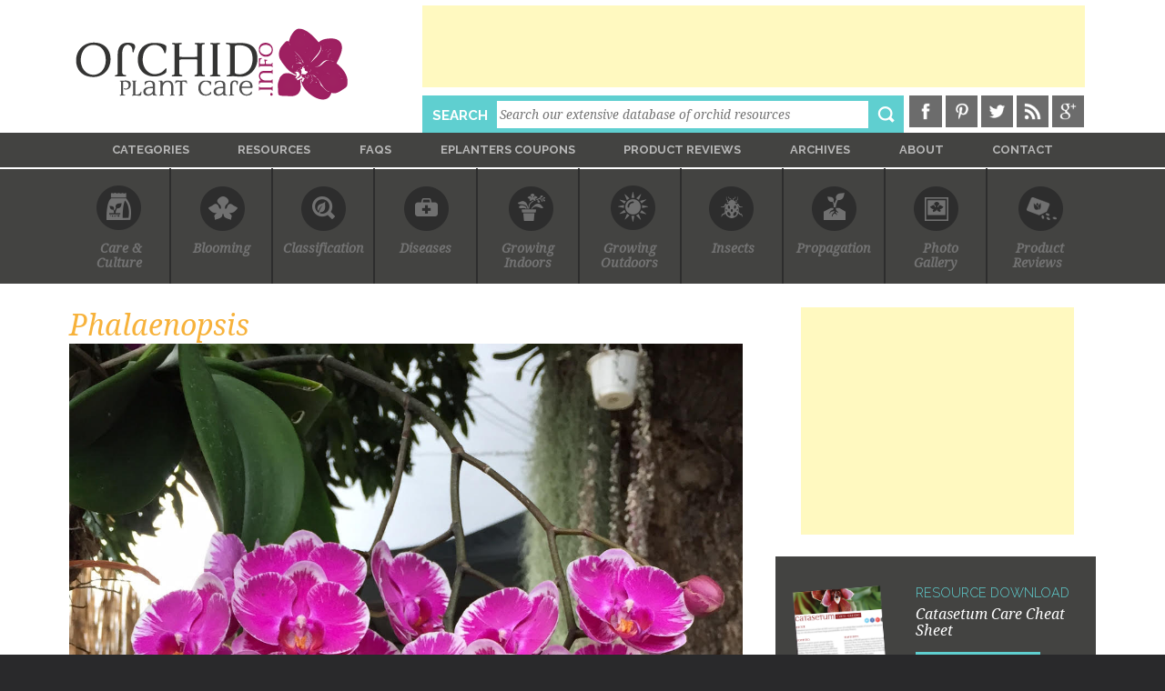

--- FILE ---
content_type: text/html; charset=UTF-8
request_url: https://www.orchidplantcare.info/contest/phalaenopsis-2/
body_size: 16893
content:
<!DOCTYPE html>
<html xmlns:fb="http://ogp.me/ns/fb#" lang="en-US">
<head>
<meta charset="UTF-8" xmlns:fb="http://ogp.me/ns/fb#"/>
<script type="792ce98961e3fd6c637ec85e-text/javascript">
/* <![CDATA[ */
var gform;gform||(document.addEventListener("gform_main_scripts_loaded",function(){gform.scriptsLoaded=!0}),document.addEventListener("gform/theme/scripts_loaded",function(){gform.themeScriptsLoaded=!0}),window.addEventListener("DOMContentLoaded",function(){gform.domLoaded=!0}),gform={domLoaded:!1,scriptsLoaded:!1,themeScriptsLoaded:!1,isFormEditor:()=>"function"==typeof InitializeEditor,callIfLoaded:function(o){return!(!gform.domLoaded||!gform.scriptsLoaded||!gform.themeScriptsLoaded&&!gform.isFormEditor()||(gform.isFormEditor()&&console.warn("The use of gform.initializeOnLoaded() is deprecated in the form editor context and will be removed in Gravity Forms 3.1."),o(),0))},initializeOnLoaded:function(o){gform.callIfLoaded(o)||(document.addEventListener("gform_main_scripts_loaded",()=>{gform.scriptsLoaded=!0,gform.callIfLoaded(o)}),document.addEventListener("gform/theme/scripts_loaded",()=>{gform.themeScriptsLoaded=!0,gform.callIfLoaded(o)}),window.addEventListener("DOMContentLoaded",()=>{gform.domLoaded=!0,gform.callIfLoaded(o)}))},hooks:{action:{},filter:{}},addAction:function(o,r,e,t){gform.addHook("action",o,r,e,t)},addFilter:function(o,r,e,t){gform.addHook("filter",o,r,e,t)},doAction:function(o){gform.doHook("action",o,arguments)},applyFilters:function(o){return gform.doHook("filter",o,arguments)},removeAction:function(o,r){gform.removeHook("action",o,r)},removeFilter:function(o,r,e){gform.removeHook("filter",o,r,e)},addHook:function(o,r,e,t,n){null==gform.hooks[o][r]&&(gform.hooks[o][r]=[]);var d=gform.hooks[o][r];null==n&&(n=r+"_"+d.length),gform.hooks[o][r].push({tag:n,callable:e,priority:t=null==t?10:t})},doHook:function(r,o,e){var t;if(e=Array.prototype.slice.call(e,1),null!=gform.hooks[r][o]&&((o=gform.hooks[r][o]).sort(function(o,r){return o.priority-r.priority}),o.forEach(function(o){"function"!=typeof(t=o.callable)&&(t=window[t]),"action"==r?t.apply(null,e):e[0]=t.apply(null,e)})),"filter"==r)return e[0]},removeHook:function(o,r,t,n){var e;null!=gform.hooks[o][r]&&(e=(e=gform.hooks[o][r]).filter(function(o,r,e){return!!(null!=n&&n!=o.tag||null!=t&&t!=o.priority)}),gform.hooks[o][r]=e)}});
/* ]]> */
</script>

<meta name="viewport" content="width=device-width" />
<title>Phalaenopsis Orchid with 32 Blooms! | Orchid Plant Care</title>
<link rel="profile" href="https://gmpg.org/xfn/11" />
<link rel="pingback" href="https://www.orchidplantcare.info/xmlrpc.php" />
<link rel="stylesheet" href="https://www.orchidplantcare.info/wp-content/themes/orchids/css/reset.css">
<link rel="stylesheet" href="https://www.orchidplantcare.info/wp-content/themes/orchids/css/1200_responsive.css" media="screen, projection">
<link rel="stylesheet" href="https://www.orchidplantcare.info/wp-content/themes/orchids/style.css?1666717325" type="text/css" media="screen, projection" />
<link href='https://fonts.googleapis.com/css?family=Droid+Serif:400italic' rel='stylesheet' type='text/css'>
<link href='https://fonts.googleapis.com/css?family=Raleway:300,700' rel='stylesheet' type='text/css'>
<link rel="shortcut icon" href="https://www.orchidplantcare.info/wp-content/themes/orchids/favicon.ico" />

<!--[if IE]>
<link rel="stylesheet" href="https://www.orchidplantcare.info/wp-content/themes/orchids/css/ie-only.css">
<![endif]-->

<meta name='robots' content='index, follow, max-image-preview:large, max-snippet:-1, max-video-preview:-1' />
	<style>img:is([sizes="auto" i], [sizes^="auto," i]) { contain-intrinsic-size: 3000px 1500px }</style>
	
	<!-- This site is optimized with the Yoast SEO plugin v26.5 - https://yoast.com/wordpress/plugins/seo/ -->
	<meta name="description" content="This week&#039;s Photo of the Week features a gorgeous Phalaenopsis with a staggering 32 blooms! Submit your orchid photos to be featured next week." />
	<link rel="canonical" href="https://www.orchidplantcare.info/contest/phalaenopsis-2/" />
	<meta property="og:locale" content="en_US" />
	<meta property="og:type" content="article" />
	<meta property="og:title" content="Phalaenopsis Orchid with 32 Blooms! | Orchid Plant Care" />
	<meta property="og:description" content="This week&#039;s Photo of the Week features a gorgeous Phalaenopsis with a staggering 32 blooms! Submit your orchid photos to be featured next week." />
	<meta property="og:url" content="https://www.orchidplantcare.info/contest/phalaenopsis-2/" />
	<meta property="og:site_name" content="Orchid Plant Care" />
	<meta property="article:publisher" content="https://www.facebook.com/OrchidPlantCare.info" />
	<meta property="og:image" content="https://www.orchidplantcare.info/wp-content/uploads/unnamed-12.jpg" />
	<meta property="og:image:width" content="1224" />
	<meta property="og:image:height" content="1632" />
	<meta property="og:image:type" content="image/jpeg" />
	<meta name="twitter:card" content="summary_large_image" />
	<meta name="twitter:site" content="@OrchidPlantCare" />
	<script type="application/ld+json" class="yoast-schema-graph">{"@context":"https://schema.org","@graph":[{"@type":"WebPage","@id":"https://www.orchidplantcare.info/contest/phalaenopsis-2/","url":"https://www.orchidplantcare.info/contest/phalaenopsis-2/","name":"Phalaenopsis Orchid with 32 Blooms! | Orchid Plant Care","isPartOf":{"@id":"https://www.orchidplantcare.info/#website"},"primaryImageOfPage":{"@id":"https://www.orchidplantcare.info/contest/phalaenopsis-2/#primaryimage"},"image":{"@id":"https://www.orchidplantcare.info/contest/phalaenopsis-2/#primaryimage"},"thumbnailUrl":"https://www.orchidplantcare.info/wp-content/uploads/unnamed-12.jpg","datePublished":"2015-02-26T23:00:24+00:00","description":"This week's Photo of the Week features a gorgeous Phalaenopsis with a staggering 32 blooms! Submit your orchid photos to be featured next week.","breadcrumb":{"@id":"https://www.orchidplantcare.info/contest/phalaenopsis-2/#breadcrumb"},"inLanguage":"en-US","potentialAction":[{"@type":"ReadAction","target":["https://www.orchidplantcare.info/contest/phalaenopsis-2/"]}]},{"@type":"ImageObject","inLanguage":"en-US","@id":"https://www.orchidplantcare.info/contest/phalaenopsis-2/#primaryimage","url":"https://www.orchidplantcare.info/wp-content/uploads/unnamed-12.jpg","contentUrl":"https://www.orchidplantcare.info/wp-content/uploads/unnamed-12.jpg","width":1224,"height":1632},{"@type":"BreadcrumbList","@id":"https://www.orchidplantcare.info/contest/phalaenopsis-2/#breadcrumb","itemListElement":[{"@type":"ListItem","position":1,"name":"Contest Photos","item":"https://www.orchidplantcare.info/contest/"},{"@type":"ListItem","position":2,"name":"Phalaenopsis"}]},{"@type":"WebSite","@id":"https://www.orchidplantcare.info/#website","url":"https://www.orchidplantcare.info/","name":"Orchid Plant Care","description":"","potentialAction":[{"@type":"SearchAction","target":{"@type":"EntryPoint","urlTemplate":"https://www.orchidplantcare.info/?s={search_term_string}"},"query-input":{"@type":"PropertyValueSpecification","valueRequired":true,"valueName":"search_term_string"}}],"inLanguage":"en-US"}]}</script>
	<!-- / Yoast SEO plugin. -->


<link rel='dns-prefetch' href='//ajax.googleapis.com' />
<link rel="alternate" type="application/rss+xml" title="Orchid Plant Care &raquo; Feed" href="https://www.orchidplantcare.info/feed/" />
<link rel="alternate" type="application/rss+xml" title="Orchid Plant Care &raquo; Comments Feed" href="https://www.orchidplantcare.info/comments/feed/" />
		<!-- This site uses the Google Analytics by MonsterInsights plugin v9.10.1 - Using Analytics tracking - https://www.monsterinsights.com/ -->
							<script src="//www.googletagmanager.com/gtag/js?id=G-X0YL4G4251"  data-cfasync="false" data-wpfc-render="false" type="text/javascript" async></script>
			<script data-cfasync="false" data-wpfc-render="false" type="text/javascript">
				var mi_version = '9.10.1';
				var mi_track_user = true;
				var mi_no_track_reason = '';
								var MonsterInsightsDefaultLocations = {"page_location":"https:\/\/www.orchidplantcare.info\/contest\/phalaenopsis-2\/"};
								if ( typeof MonsterInsightsPrivacyGuardFilter === 'function' ) {
					var MonsterInsightsLocations = (typeof MonsterInsightsExcludeQuery === 'object') ? MonsterInsightsPrivacyGuardFilter( MonsterInsightsExcludeQuery ) : MonsterInsightsPrivacyGuardFilter( MonsterInsightsDefaultLocations );
				} else {
					var MonsterInsightsLocations = (typeof MonsterInsightsExcludeQuery === 'object') ? MonsterInsightsExcludeQuery : MonsterInsightsDefaultLocations;
				}

								var disableStrs = [
										'ga-disable-G-X0YL4G4251',
									];

				/* Function to detect opted out users */
				function __gtagTrackerIsOptedOut() {
					for (var index = 0; index < disableStrs.length; index++) {
						if (document.cookie.indexOf(disableStrs[index] + '=true') > -1) {
							return true;
						}
					}

					return false;
				}

				/* Disable tracking if the opt-out cookie exists. */
				if (__gtagTrackerIsOptedOut()) {
					for (var index = 0; index < disableStrs.length; index++) {
						window[disableStrs[index]] = true;
					}
				}

				/* Opt-out function */
				function __gtagTrackerOptout() {
					for (var index = 0; index < disableStrs.length; index++) {
						document.cookie = disableStrs[index] + '=true; expires=Thu, 31 Dec 2099 23:59:59 UTC; path=/';
						window[disableStrs[index]] = true;
					}
				}

				if ('undefined' === typeof gaOptout) {
					function gaOptout() {
						__gtagTrackerOptout();
					}
				}
								window.dataLayer = window.dataLayer || [];

				window.MonsterInsightsDualTracker = {
					helpers: {},
					trackers: {},
				};
				if (mi_track_user) {
					function __gtagDataLayer() {
						dataLayer.push(arguments);
					}

					function __gtagTracker(type, name, parameters) {
						if (!parameters) {
							parameters = {};
						}

						if (parameters.send_to) {
							__gtagDataLayer.apply(null, arguments);
							return;
						}

						if (type === 'event') {
														parameters.send_to = monsterinsights_frontend.v4_id;
							var hookName = name;
							if (typeof parameters['event_category'] !== 'undefined') {
								hookName = parameters['event_category'] + ':' + name;
							}

							if (typeof MonsterInsightsDualTracker.trackers[hookName] !== 'undefined') {
								MonsterInsightsDualTracker.trackers[hookName](parameters);
							} else {
								__gtagDataLayer('event', name, parameters);
							}
							
						} else {
							__gtagDataLayer.apply(null, arguments);
						}
					}

					__gtagTracker('js', new Date());
					__gtagTracker('set', {
						'developer_id.dZGIzZG': true,
											});
					if ( MonsterInsightsLocations.page_location ) {
						__gtagTracker('set', MonsterInsightsLocations);
					}
										__gtagTracker('config', 'G-X0YL4G4251', {"forceSSL":"true"} );
										window.gtag = __gtagTracker;										(function () {
						/* https://developers.google.com/analytics/devguides/collection/analyticsjs/ */
						/* ga and __gaTracker compatibility shim. */
						var noopfn = function () {
							return null;
						};
						var newtracker = function () {
							return new Tracker();
						};
						var Tracker = function () {
							return null;
						};
						var p = Tracker.prototype;
						p.get = noopfn;
						p.set = noopfn;
						p.send = function () {
							var args = Array.prototype.slice.call(arguments);
							args.unshift('send');
							__gaTracker.apply(null, args);
						};
						var __gaTracker = function () {
							var len = arguments.length;
							if (len === 0) {
								return;
							}
							var f = arguments[len - 1];
							if (typeof f !== 'object' || f === null || typeof f.hitCallback !== 'function') {
								if ('send' === arguments[0]) {
									var hitConverted, hitObject = false, action;
									if ('event' === arguments[1]) {
										if ('undefined' !== typeof arguments[3]) {
											hitObject = {
												'eventAction': arguments[3],
												'eventCategory': arguments[2],
												'eventLabel': arguments[4],
												'value': arguments[5] ? arguments[5] : 1,
											}
										}
									}
									if ('pageview' === arguments[1]) {
										if ('undefined' !== typeof arguments[2]) {
											hitObject = {
												'eventAction': 'page_view',
												'page_path': arguments[2],
											}
										}
									}
									if (typeof arguments[2] === 'object') {
										hitObject = arguments[2];
									}
									if (typeof arguments[5] === 'object') {
										Object.assign(hitObject, arguments[5]);
									}
									if ('undefined' !== typeof arguments[1].hitType) {
										hitObject = arguments[1];
										if ('pageview' === hitObject.hitType) {
											hitObject.eventAction = 'page_view';
										}
									}
									if (hitObject) {
										action = 'timing' === arguments[1].hitType ? 'timing_complete' : hitObject.eventAction;
										hitConverted = mapArgs(hitObject);
										__gtagTracker('event', action, hitConverted);
									}
								}
								return;
							}

							function mapArgs(args) {
								var arg, hit = {};
								var gaMap = {
									'eventCategory': 'event_category',
									'eventAction': 'event_action',
									'eventLabel': 'event_label',
									'eventValue': 'event_value',
									'nonInteraction': 'non_interaction',
									'timingCategory': 'event_category',
									'timingVar': 'name',
									'timingValue': 'value',
									'timingLabel': 'event_label',
									'page': 'page_path',
									'location': 'page_location',
									'title': 'page_title',
									'referrer' : 'page_referrer',
								};
								for (arg in args) {
																		if (!(!args.hasOwnProperty(arg) || !gaMap.hasOwnProperty(arg))) {
										hit[gaMap[arg]] = args[arg];
									} else {
										hit[arg] = args[arg];
									}
								}
								return hit;
							}

							try {
								f.hitCallback();
							} catch (ex) {
							}
						};
						__gaTracker.create = newtracker;
						__gaTracker.getByName = newtracker;
						__gaTracker.getAll = function () {
							return [];
						};
						__gaTracker.remove = noopfn;
						__gaTracker.loaded = true;
						window['__gaTracker'] = __gaTracker;
					})();
									} else {
										console.log("");
					(function () {
						function __gtagTracker() {
							return null;
						}

						window['__gtagTracker'] = __gtagTracker;
						window['gtag'] = __gtagTracker;
					})();
									}
			</script>
							<!-- / Google Analytics by MonsterInsights -->
		<script type="792ce98961e3fd6c637ec85e-text/javascript">
/* <![CDATA[ */
window._wpemojiSettings = {"baseUrl":"https:\/\/s.w.org\/images\/core\/emoji\/16.0.1\/72x72\/","ext":".png","svgUrl":"https:\/\/s.w.org\/images\/core\/emoji\/16.0.1\/svg\/","svgExt":".svg","source":{"concatemoji":"https:\/\/www.orchidplantcare.info\/wp-includes\/js\/wp-emoji-release.min.js?ver=6.8.3"}};
/*! This file is auto-generated */
!function(s,n){var o,i,e;function c(e){try{var t={supportTests:e,timestamp:(new Date).valueOf()};sessionStorage.setItem(o,JSON.stringify(t))}catch(e){}}function p(e,t,n){e.clearRect(0,0,e.canvas.width,e.canvas.height),e.fillText(t,0,0);var t=new Uint32Array(e.getImageData(0,0,e.canvas.width,e.canvas.height).data),a=(e.clearRect(0,0,e.canvas.width,e.canvas.height),e.fillText(n,0,0),new Uint32Array(e.getImageData(0,0,e.canvas.width,e.canvas.height).data));return t.every(function(e,t){return e===a[t]})}function u(e,t){e.clearRect(0,0,e.canvas.width,e.canvas.height),e.fillText(t,0,0);for(var n=e.getImageData(16,16,1,1),a=0;a<n.data.length;a++)if(0!==n.data[a])return!1;return!0}function f(e,t,n,a){switch(t){case"flag":return n(e,"\ud83c\udff3\ufe0f\u200d\u26a7\ufe0f","\ud83c\udff3\ufe0f\u200b\u26a7\ufe0f")?!1:!n(e,"\ud83c\udde8\ud83c\uddf6","\ud83c\udde8\u200b\ud83c\uddf6")&&!n(e,"\ud83c\udff4\udb40\udc67\udb40\udc62\udb40\udc65\udb40\udc6e\udb40\udc67\udb40\udc7f","\ud83c\udff4\u200b\udb40\udc67\u200b\udb40\udc62\u200b\udb40\udc65\u200b\udb40\udc6e\u200b\udb40\udc67\u200b\udb40\udc7f");case"emoji":return!a(e,"\ud83e\udedf")}return!1}function g(e,t,n,a){var r="undefined"!=typeof WorkerGlobalScope&&self instanceof WorkerGlobalScope?new OffscreenCanvas(300,150):s.createElement("canvas"),o=r.getContext("2d",{willReadFrequently:!0}),i=(o.textBaseline="top",o.font="600 32px Arial",{});return e.forEach(function(e){i[e]=t(o,e,n,a)}),i}function t(e){var t=s.createElement("script");t.src=e,t.defer=!0,s.head.appendChild(t)}"undefined"!=typeof Promise&&(o="wpEmojiSettingsSupports",i=["flag","emoji"],n.supports={everything:!0,everythingExceptFlag:!0},e=new Promise(function(e){s.addEventListener("DOMContentLoaded",e,{once:!0})}),new Promise(function(t){var n=function(){try{var e=JSON.parse(sessionStorage.getItem(o));if("object"==typeof e&&"number"==typeof e.timestamp&&(new Date).valueOf()<e.timestamp+604800&&"object"==typeof e.supportTests)return e.supportTests}catch(e){}return null}();if(!n){if("undefined"!=typeof Worker&&"undefined"!=typeof OffscreenCanvas&&"undefined"!=typeof URL&&URL.createObjectURL&&"undefined"!=typeof Blob)try{var e="postMessage("+g.toString()+"("+[JSON.stringify(i),f.toString(),p.toString(),u.toString()].join(",")+"));",a=new Blob([e],{type:"text/javascript"}),r=new Worker(URL.createObjectURL(a),{name:"wpTestEmojiSupports"});return void(r.onmessage=function(e){c(n=e.data),r.terminate(),t(n)})}catch(e){}c(n=g(i,f,p,u))}t(n)}).then(function(e){for(var t in e)n.supports[t]=e[t],n.supports.everything=n.supports.everything&&n.supports[t],"flag"!==t&&(n.supports.everythingExceptFlag=n.supports.everythingExceptFlag&&n.supports[t]);n.supports.everythingExceptFlag=n.supports.everythingExceptFlag&&!n.supports.flag,n.DOMReady=!1,n.readyCallback=function(){n.DOMReady=!0}}).then(function(){return e}).then(function(){var e;n.supports.everything||(n.readyCallback(),(e=n.source||{}).concatemoji?t(e.concatemoji):e.wpemoji&&e.twemoji&&(t(e.twemoji),t(e.wpemoji)))}))}((window,document),window._wpemojiSettings);
/* ]]> */
</script>
<style id='wp-emoji-styles-inline-css' type='text/css'>

	img.wp-smiley, img.emoji {
		display: inline !important;
		border: none !important;
		box-shadow: none !important;
		height: 1em !important;
		width: 1em !important;
		margin: 0 0.07em !important;
		vertical-align: -0.1em !important;
		background: none !important;
		padding: 0 !important;
	}
</style>
<link rel='stylesheet' id='wp-block-library-css' href='https://www.orchidplantcare.info/wp-includes/css/dist/block-library/style.min.css?ver=6.8.3' type='text/css' media='all' />
<style id='classic-theme-styles-inline-css' type='text/css'>
/*! This file is auto-generated */
.wp-block-button__link{color:#fff;background-color:#32373c;border-radius:9999px;box-shadow:none;text-decoration:none;padding:calc(.667em + 2px) calc(1.333em + 2px);font-size:1.125em}.wp-block-file__button{background:#32373c;color:#fff;text-decoration:none}
</style>
<style id='global-styles-inline-css' type='text/css'>
:root{--wp--preset--aspect-ratio--square: 1;--wp--preset--aspect-ratio--4-3: 4/3;--wp--preset--aspect-ratio--3-4: 3/4;--wp--preset--aspect-ratio--3-2: 3/2;--wp--preset--aspect-ratio--2-3: 2/3;--wp--preset--aspect-ratio--16-9: 16/9;--wp--preset--aspect-ratio--9-16: 9/16;--wp--preset--color--black: #000000;--wp--preset--color--cyan-bluish-gray: #abb8c3;--wp--preset--color--white: #ffffff;--wp--preset--color--pale-pink: #f78da7;--wp--preset--color--vivid-red: #cf2e2e;--wp--preset--color--luminous-vivid-orange: #ff6900;--wp--preset--color--luminous-vivid-amber: #fcb900;--wp--preset--color--light-green-cyan: #7bdcb5;--wp--preset--color--vivid-green-cyan: #00d084;--wp--preset--color--pale-cyan-blue: #8ed1fc;--wp--preset--color--vivid-cyan-blue: #0693e3;--wp--preset--color--vivid-purple: #9b51e0;--wp--preset--gradient--vivid-cyan-blue-to-vivid-purple: linear-gradient(135deg,rgba(6,147,227,1) 0%,rgb(155,81,224) 100%);--wp--preset--gradient--light-green-cyan-to-vivid-green-cyan: linear-gradient(135deg,rgb(122,220,180) 0%,rgb(0,208,130) 100%);--wp--preset--gradient--luminous-vivid-amber-to-luminous-vivid-orange: linear-gradient(135deg,rgba(252,185,0,1) 0%,rgba(255,105,0,1) 100%);--wp--preset--gradient--luminous-vivid-orange-to-vivid-red: linear-gradient(135deg,rgba(255,105,0,1) 0%,rgb(207,46,46) 100%);--wp--preset--gradient--very-light-gray-to-cyan-bluish-gray: linear-gradient(135deg,rgb(238,238,238) 0%,rgb(169,184,195) 100%);--wp--preset--gradient--cool-to-warm-spectrum: linear-gradient(135deg,rgb(74,234,220) 0%,rgb(151,120,209) 20%,rgb(207,42,186) 40%,rgb(238,44,130) 60%,rgb(251,105,98) 80%,rgb(254,248,76) 100%);--wp--preset--gradient--blush-light-purple: linear-gradient(135deg,rgb(255,206,236) 0%,rgb(152,150,240) 100%);--wp--preset--gradient--blush-bordeaux: linear-gradient(135deg,rgb(254,205,165) 0%,rgb(254,45,45) 50%,rgb(107,0,62) 100%);--wp--preset--gradient--luminous-dusk: linear-gradient(135deg,rgb(255,203,112) 0%,rgb(199,81,192) 50%,rgb(65,88,208) 100%);--wp--preset--gradient--pale-ocean: linear-gradient(135deg,rgb(255,245,203) 0%,rgb(182,227,212) 50%,rgb(51,167,181) 100%);--wp--preset--gradient--electric-grass: linear-gradient(135deg,rgb(202,248,128) 0%,rgb(113,206,126) 100%);--wp--preset--gradient--midnight: linear-gradient(135deg,rgb(2,3,129) 0%,rgb(40,116,252) 100%);--wp--preset--font-size--small: 13px;--wp--preset--font-size--medium: 20px;--wp--preset--font-size--large: 36px;--wp--preset--font-size--x-large: 42px;--wp--preset--spacing--20: 0.44rem;--wp--preset--spacing--30: 0.67rem;--wp--preset--spacing--40: 1rem;--wp--preset--spacing--50: 1.5rem;--wp--preset--spacing--60: 2.25rem;--wp--preset--spacing--70: 3.38rem;--wp--preset--spacing--80: 5.06rem;--wp--preset--shadow--natural: 6px 6px 9px rgba(0, 0, 0, 0.2);--wp--preset--shadow--deep: 12px 12px 50px rgba(0, 0, 0, 0.4);--wp--preset--shadow--sharp: 6px 6px 0px rgba(0, 0, 0, 0.2);--wp--preset--shadow--outlined: 6px 6px 0px -3px rgba(255, 255, 255, 1), 6px 6px rgba(0, 0, 0, 1);--wp--preset--shadow--crisp: 6px 6px 0px rgba(0, 0, 0, 1);}:where(.is-layout-flex){gap: 0.5em;}:where(.is-layout-grid){gap: 0.5em;}body .is-layout-flex{display: flex;}.is-layout-flex{flex-wrap: wrap;align-items: center;}.is-layout-flex > :is(*, div){margin: 0;}body .is-layout-grid{display: grid;}.is-layout-grid > :is(*, div){margin: 0;}:where(.wp-block-columns.is-layout-flex){gap: 2em;}:where(.wp-block-columns.is-layout-grid){gap: 2em;}:where(.wp-block-post-template.is-layout-flex){gap: 1.25em;}:where(.wp-block-post-template.is-layout-grid){gap: 1.25em;}.has-black-color{color: var(--wp--preset--color--black) !important;}.has-cyan-bluish-gray-color{color: var(--wp--preset--color--cyan-bluish-gray) !important;}.has-white-color{color: var(--wp--preset--color--white) !important;}.has-pale-pink-color{color: var(--wp--preset--color--pale-pink) !important;}.has-vivid-red-color{color: var(--wp--preset--color--vivid-red) !important;}.has-luminous-vivid-orange-color{color: var(--wp--preset--color--luminous-vivid-orange) !important;}.has-luminous-vivid-amber-color{color: var(--wp--preset--color--luminous-vivid-amber) !important;}.has-light-green-cyan-color{color: var(--wp--preset--color--light-green-cyan) !important;}.has-vivid-green-cyan-color{color: var(--wp--preset--color--vivid-green-cyan) !important;}.has-pale-cyan-blue-color{color: var(--wp--preset--color--pale-cyan-blue) !important;}.has-vivid-cyan-blue-color{color: var(--wp--preset--color--vivid-cyan-blue) !important;}.has-vivid-purple-color{color: var(--wp--preset--color--vivid-purple) !important;}.has-black-background-color{background-color: var(--wp--preset--color--black) !important;}.has-cyan-bluish-gray-background-color{background-color: var(--wp--preset--color--cyan-bluish-gray) !important;}.has-white-background-color{background-color: var(--wp--preset--color--white) !important;}.has-pale-pink-background-color{background-color: var(--wp--preset--color--pale-pink) !important;}.has-vivid-red-background-color{background-color: var(--wp--preset--color--vivid-red) !important;}.has-luminous-vivid-orange-background-color{background-color: var(--wp--preset--color--luminous-vivid-orange) !important;}.has-luminous-vivid-amber-background-color{background-color: var(--wp--preset--color--luminous-vivid-amber) !important;}.has-light-green-cyan-background-color{background-color: var(--wp--preset--color--light-green-cyan) !important;}.has-vivid-green-cyan-background-color{background-color: var(--wp--preset--color--vivid-green-cyan) !important;}.has-pale-cyan-blue-background-color{background-color: var(--wp--preset--color--pale-cyan-blue) !important;}.has-vivid-cyan-blue-background-color{background-color: var(--wp--preset--color--vivid-cyan-blue) !important;}.has-vivid-purple-background-color{background-color: var(--wp--preset--color--vivid-purple) !important;}.has-black-border-color{border-color: var(--wp--preset--color--black) !important;}.has-cyan-bluish-gray-border-color{border-color: var(--wp--preset--color--cyan-bluish-gray) !important;}.has-white-border-color{border-color: var(--wp--preset--color--white) !important;}.has-pale-pink-border-color{border-color: var(--wp--preset--color--pale-pink) !important;}.has-vivid-red-border-color{border-color: var(--wp--preset--color--vivid-red) !important;}.has-luminous-vivid-orange-border-color{border-color: var(--wp--preset--color--luminous-vivid-orange) !important;}.has-luminous-vivid-amber-border-color{border-color: var(--wp--preset--color--luminous-vivid-amber) !important;}.has-light-green-cyan-border-color{border-color: var(--wp--preset--color--light-green-cyan) !important;}.has-vivid-green-cyan-border-color{border-color: var(--wp--preset--color--vivid-green-cyan) !important;}.has-pale-cyan-blue-border-color{border-color: var(--wp--preset--color--pale-cyan-blue) !important;}.has-vivid-cyan-blue-border-color{border-color: var(--wp--preset--color--vivid-cyan-blue) !important;}.has-vivid-purple-border-color{border-color: var(--wp--preset--color--vivid-purple) !important;}.has-vivid-cyan-blue-to-vivid-purple-gradient-background{background: var(--wp--preset--gradient--vivid-cyan-blue-to-vivid-purple) !important;}.has-light-green-cyan-to-vivid-green-cyan-gradient-background{background: var(--wp--preset--gradient--light-green-cyan-to-vivid-green-cyan) !important;}.has-luminous-vivid-amber-to-luminous-vivid-orange-gradient-background{background: var(--wp--preset--gradient--luminous-vivid-amber-to-luminous-vivid-orange) !important;}.has-luminous-vivid-orange-to-vivid-red-gradient-background{background: var(--wp--preset--gradient--luminous-vivid-orange-to-vivid-red) !important;}.has-very-light-gray-to-cyan-bluish-gray-gradient-background{background: var(--wp--preset--gradient--very-light-gray-to-cyan-bluish-gray) !important;}.has-cool-to-warm-spectrum-gradient-background{background: var(--wp--preset--gradient--cool-to-warm-spectrum) !important;}.has-blush-light-purple-gradient-background{background: var(--wp--preset--gradient--blush-light-purple) !important;}.has-blush-bordeaux-gradient-background{background: var(--wp--preset--gradient--blush-bordeaux) !important;}.has-luminous-dusk-gradient-background{background: var(--wp--preset--gradient--luminous-dusk) !important;}.has-pale-ocean-gradient-background{background: var(--wp--preset--gradient--pale-ocean) !important;}.has-electric-grass-gradient-background{background: var(--wp--preset--gradient--electric-grass) !important;}.has-midnight-gradient-background{background: var(--wp--preset--gradient--midnight) !important;}.has-small-font-size{font-size: var(--wp--preset--font-size--small) !important;}.has-medium-font-size{font-size: var(--wp--preset--font-size--medium) !important;}.has-large-font-size{font-size: var(--wp--preset--font-size--large) !important;}.has-x-large-font-size{font-size: var(--wp--preset--font-size--x-large) !important;}
:where(.wp-block-post-template.is-layout-flex){gap: 1.25em;}:where(.wp-block-post-template.is-layout-grid){gap: 1.25em;}
:where(.wp-block-columns.is-layout-flex){gap: 2em;}:where(.wp-block-columns.is-layout-grid){gap: 2em;}
:root :where(.wp-block-pullquote){font-size: 1.5em;line-height: 1.6;}
</style>
<script type="792ce98961e3fd6c637ec85e-text/javascript" src="https://www.orchidplantcare.info/wp-content/plugins/google-analytics-for-wordpress/assets/js/frontend-gtag.min.js?ver=9.10.1" id="monsterinsights-frontend-script-js" async="async" data-wp-strategy="async"></script>
<script data-cfasync="false" data-wpfc-render="false" type="text/javascript" id='monsterinsights-frontend-script-js-extra'>/* <![CDATA[ */
var monsterinsights_frontend = {"js_events_tracking":"true","download_extensions":"doc,pdf,ppt,zip,7z,xls,docx,odt,pptx,xlsx,xlsm,ods,csv,rtf","inbound_paths":"[]","home_url":"https:\/\/www.orchidplantcare.info","hash_tracking":"false","v4_id":"G-X0YL4G4251"};/* ]]> */
</script>
<script type="792ce98961e3fd6c637ec85e-text/javascript" src="https://ajax.googleapis.com/ajax/libs/jquery/1.9.1/jquery.min.js" id="jquery-js"></script>
<link rel="https://api.w.org/" href="https://www.orchidplantcare.info/wp-json/" /><link rel="EditURI" type="application/rsd+xml" title="RSD" href="https://www.orchidplantcare.info/xmlrpc.php?rsd" />
<meta name="generator" content="WordPress 6.8.3" />
<link rel='shortlink' href='https://www.orchidplantcare.info/?p=4830' />
<link rel="alternate" title="oEmbed (JSON)" type="application/json+oembed" href="https://www.orchidplantcare.info/wp-json/oembed/1.0/embed?url=https%3A%2F%2Fwww.orchidplantcare.info%2Fcontest%2Fphalaenopsis-2%2F" />
<link rel="alternate" title="oEmbed (XML)" type="text/xml+oembed" href="https://www.orchidplantcare.info/wp-json/oembed/1.0/embed?url=https%3A%2F%2Fwww.orchidplantcare.info%2Fcontest%2Fphalaenopsis-2%2F&#038;format=xml" />
<script async src="//pagead2.googlesyndication.com/pagead/js/adsbygoogle.js" type="792ce98961e3fd6c637ec85e-text/javascript"></script>
<script type="792ce98961e3fd6c637ec85e-text/javascript">
  (adsbygoogle = window.adsbygoogle || []).push({
    google_ad_client: "ca-pub-9711354820631397",
    enable_page_level_ads: true
  });
</script>
</head>

<body class="wp-singular contest-template-default single single-contest postid-4830 wp-theme-orchids group-blog" itemscope itemtype="http://schema.org/WebPage">
	<div id="fb-root"></div>
	<script type="792ce98961e3fd6c637ec85e-text/javascript">(function(d, s, id) {
	  var js, fjs = d.getElementsByTagName(s)[0];
	  if (d.getElementById(id)) return;
	  js = d.createElement(s); js.id = id;
	  js.src = "//connect.facebook.net/en_US/all.js#xfbml=1";
	  fjs.parentNode.insertBefore(js, fjs);
	}(document, 'script', 'facebook-jssdk'));</script>
<div id="overflow-wrap">
	<div id="mobile-nav-wrap">
		<nav id="mobile-navigation" class="navigation-mobile" role="navigation">
						<div class="menu-main-menu-container"><ul id="menu-main-menu" class="menu"><li id="menu-item-3479" class="menu-item menu-item-type-taxonomy menu-item-object-category menu-item-has-children menu-item-3479"><a href="https://www.orchidplantcare.info/care-and-culture/">Categories</a>
<ul class="sub-menu">
	<li id="menu-item-3478" class="menu-item menu-item-type-taxonomy menu-item-object-category menu-item-3478"><a href="https://www.orchidplantcare.info/care-and-culture/">Care &#038; Culture</a></li>
	<li id="menu-item-50" class="menu-item menu-item-type-taxonomy menu-item-object-category menu-item-50"><a href="https://www.orchidplantcare.info/blooming/">Blooming</a></li>
	<li id="menu-item-52" class="menu-item menu-item-type-taxonomy menu-item-object-category menu-item-52"><a href="https://www.orchidplantcare.info/classification/">Classification</a></li>
	<li id="menu-item-3482" class="menu-item menu-item-type-taxonomy menu-item-object-category menu-item-3482"><a href="https://www.orchidplantcare.info/diseases/">Diseases</a></li>
	<li id="menu-item-54" class="menu-item menu-item-type-taxonomy menu-item-object-category menu-item-54"><a href="https://www.orchidplantcare.info/growing-indoors/">Growing Indoors</a></li>
	<li id="menu-item-55" class="menu-item menu-item-type-taxonomy menu-item-object-category menu-item-55"><a href="https://www.orchidplantcare.info/growing-outdoors/">Growing Outdoors</a></li>
	<li id="menu-item-56" class="menu-item menu-item-type-taxonomy menu-item-object-category menu-item-56"><a href="https://www.orchidplantcare.info/insects/">Insects</a></li>
	<li id="menu-item-59" class="menu-item menu-item-type-taxonomy menu-item-object-category menu-item-59"><a href="https://www.orchidplantcare.info/propagation/">Propagation</a></li>
	<li id="menu-item-58" class="menu-item menu-item-type-taxonomy menu-item-object-category menu-item-58"><a href="https://www.orchidplantcare.info/product-reviews/">Product Reviews</a></li>
</ul>
</li>
<li id="menu-item-47" class="menu-item menu-item-type-post_type menu-item-object-page menu-item-47"><a href="https://www.orchidplantcare.info/resources/">Resources</a></li>
<li id="menu-item-4027" class="menu-item menu-item-type-taxonomy menu-item-object-category menu-item-has-children menu-item-4027"><a href="https://www.orchidplantcare.info/frequently-asked-questions/">FAQs</a>
<ul class="sub-menu">
	<li id="menu-item-46" class="menu-item menu-item-type-post_type menu-item-object-page menu-item-46"><a href="https://www.orchidplantcare.info/ask-an-expert/">Ask An Expert</a></li>
</ul>
</li>
<li id="menu-item-5550" class="menu-item menu-item-type-post_type menu-item-object-page menu-item-5550"><a href="https://www.orchidplantcare.info/eplanters-coupons/">ePlanters Coupons</a></li>
<li id="menu-item-3529" class="menu-item menu-item-type-taxonomy menu-item-object-category menu-item-3529"><a href="https://www.orchidplantcare.info/product-reviews/">Product Reviews</a></li>
<li id="menu-item-43" class="menu-item menu-item-type-post_type menu-item-object-page current_page_parent menu-item-43"><a href="https://www.orchidplantcare.info/post-archives/">Archives</a></li>
<li id="menu-item-42" class="menu-item menu-item-type-post_type menu-item-object-page menu-item-42"><a href="https://www.orchidplantcare.info/about/">About</a></li>
<li id="menu-item-41" class="menu-item menu-item-type-post_type menu-item-object-page menu-item-41"><a href="https://www.orchidplantcare.info/contact/">Contact</a></li>
</ul></div>		</nav><!-- #mobile-navigation -->
	</div>
<div id="page" class="hfeed site">
		<header id="main-header" class="site-header" role="banner">
		<div class="header-top container_12">
			<h1 class="site-title"><a href="https://www.orchidplantcare.info/" title="Orchid Plant Care" rel="home">Orchid Plant Care</a></h1>
			<div class="logo grid_4 alpha">
				<a href="https://www.orchidplantcare.info/"><img src="https://www.orchidplantcare.info/wp-content/uploads/2013/11/logo.png" alt="Orchids Plant Care"></a>
			</div> <!-- .logo -->
			<div class="right grid_8 omega">
				<div class="header-advertisement">
					<script async src="//pagead2.googlesyndication.com/pagead/js/adsbygoogle.js" type="792ce98961e3fd6c637ec85e-text/javascript"></script>
						<!-- Bromeliad top -->
						<ins class="adsbygoogle"
						     style="display:inline-block;width:728px;height:90px"
						     data-ad-client="ca-pub-9711354820631397"
						     data-ad-slot="3202053654"></ins>
						<script type="792ce98961e3fd6c637ec85e-text/javascript">
						(adsbygoogle = window.adsbygoogle || []).push({});
					</script>
				</div>
				<div class="search-bar">
					<span>Search</span>	<form method="get" id="searchform" class="searchform" action="https://www.orchidplantcare.info/" role="search">
		<label for="s" class="screen-reader-text">Search</label>
		<input type="search" class="field" name="s" value="" id="s" placeholder="Search our extensive database of orchid resources" />
		<input type="submit" class="submit" id="searchsubmit" value="Search" />
	</form>
				</div> <!-- .search-bar -->
				<div class="social-icons">
										<a href="https://www.facebook.com/OrchidPlantCare.info" target="_blank"><img src="https://www.orchidplantcare.info/wp-content/themes/orchids/img/facebook.png" onmouseover="if (!window.__cfRLUnblockHandlers) return false; this.src='https://www.orchidplantcare.info/wp-content/themes/orchids/img/facebook-hover.png';" onmouseout="if (!window.__cfRLUnblockHandlers) return false; this.src='https://www.orchidplantcare.info/wp-content/themes/orchids/img/facebook.png';" alt="Facebook" data-cf-modified-792ce98961e3fd6c637ec85e-=""></a>
										<a href="https://www.pinterest.com/orchidplantcare/" target="_blank"><img src="https://www.orchidplantcare.info/wp-content/themes/orchids/img/pinterest.png" onmouseover="if (!window.__cfRLUnblockHandlers) return false; this.src='https://www.orchidplantcare.info/wp-content/themes/orchids/img/pinterest-hover.png';" onmouseout="if (!window.__cfRLUnblockHandlers) return false; this.src='https://www.orchidplantcare.info/wp-content/themes/orchids/img/pinterest.png';" alt="Pinterest" data-cf-modified-792ce98961e3fd6c637ec85e-=""></a>
										<a href="https://twitter.com/OrchidPlantCare" target="_blank"><img src="https://www.orchidplantcare.info/wp-content/themes/orchids/img/twitter.png" onmouseover="if (!window.__cfRLUnblockHandlers) return false; this.src='https://www.orchidplantcare.info/wp-content/themes/orchids/img/twitter-hover.png';" onmouseout="if (!window.__cfRLUnblockHandlers) return false; this.src='https://www.orchidplantcare.info/wp-content/themes/orchids/img/twitter.png';" alt="Twitter" data-cf-modified-792ce98961e3fd6c637ec85e-=""></a>
										<a href="http://feeds.feedburner.com/OrchidFlowerCareOrchidsInfo" target="_blank"><img src="https://www.orchidplantcare.info/wp-content/themes/orchids/img/rss.png" onmouseover="if (!window.__cfRLUnblockHandlers) return false; this.src='https://www.orchidplantcare.info/wp-content/themes/orchids/img/rss-hover.png';" onmouseout="if (!window.__cfRLUnblockHandlers) return false; this.src='https://www.orchidplantcare.info/wp-content/themes/orchids/img/rss.png';" alt="RSS Feed" data-cf-modified-792ce98961e3fd6c637ec85e-=""></a>
										<a href="https://plus.google.com/+OrchidplantcareInfo/posts" target="_blank"><img src="https://www.orchidplantcare.info/wp-content/themes/orchids/img/googleplus.png" onmouseover="if (!window.__cfRLUnblockHandlers) return false; this.src='https://www.orchidplantcare.info/wp-content/themes/orchids/img/google-hover.png';" onmouseout="if (!window.__cfRLUnblockHandlers) return false; this.src='https://www.orchidplantcare.info/wp-content/themes/orchids/img/googleplus.png';" alt="Google Plus" data-cf-modified-792ce98961e3fd6c637ec85e-=""></a>
									</div> <!-- .social-icons -->
			</div> <!-- .right -->
			<div id="navicon" class="mobile-btn">
				<img src="https://www.orchidplantcare.info/wp-content/themes/orchids/img/navicon.png" alt="Mobile Menu" />
			</div>
		</div> <!-- .header-top -->
		<div class="nav_container">
			<nav id="site-navigation" class="nav container_12" role="navigation">
				<div class="menu-main-menu-container"><ul id="menu-main-menu-1" class="menu"><li class="menu-item menu-item-type-taxonomy menu-item-object-category menu-item-has-children menu-item-3479"><a href="https://www.orchidplantcare.info/care-and-culture/">Categories</a>
<ul class="sub-menu">
	<li class="menu-item menu-item-type-taxonomy menu-item-object-category menu-item-3478"><a href="https://www.orchidplantcare.info/care-and-culture/">Care &#038; Culture</a></li>
	<li class="menu-item menu-item-type-taxonomy menu-item-object-category menu-item-50"><a href="https://www.orchidplantcare.info/blooming/">Blooming</a></li>
	<li class="menu-item menu-item-type-taxonomy menu-item-object-category menu-item-52"><a href="https://www.orchidplantcare.info/classification/">Classification</a></li>
	<li class="menu-item menu-item-type-taxonomy menu-item-object-category menu-item-3482"><a href="https://www.orchidplantcare.info/diseases/">Diseases</a></li>
	<li class="menu-item menu-item-type-taxonomy menu-item-object-category menu-item-54"><a href="https://www.orchidplantcare.info/growing-indoors/">Growing Indoors</a></li>
	<li class="menu-item menu-item-type-taxonomy menu-item-object-category menu-item-55"><a href="https://www.orchidplantcare.info/growing-outdoors/">Growing Outdoors</a></li>
	<li class="menu-item menu-item-type-taxonomy menu-item-object-category menu-item-56"><a href="https://www.orchidplantcare.info/insects/">Insects</a></li>
	<li class="menu-item menu-item-type-taxonomy menu-item-object-category menu-item-59"><a href="https://www.orchidplantcare.info/propagation/">Propagation</a></li>
	<li class="menu-item menu-item-type-taxonomy menu-item-object-category menu-item-58"><a href="https://www.orchidplantcare.info/product-reviews/">Product Reviews</a></li>
</ul>
</li>
<li class="menu-item menu-item-type-post_type menu-item-object-page menu-item-47"><a href="https://www.orchidplantcare.info/resources/">Resources</a></li>
<li class="menu-item menu-item-type-taxonomy menu-item-object-category menu-item-has-children menu-item-4027"><a href="https://www.orchidplantcare.info/frequently-asked-questions/">FAQs</a>
<ul class="sub-menu">
	<li class="menu-item menu-item-type-post_type menu-item-object-page menu-item-46"><a href="https://www.orchidplantcare.info/ask-an-expert/">Ask An Expert</a></li>
</ul>
</li>
<li class="menu-item menu-item-type-post_type menu-item-object-page menu-item-5550"><a href="https://www.orchidplantcare.info/eplanters-coupons/">ePlanters Coupons</a></li>
<li class="menu-item menu-item-type-taxonomy menu-item-object-category menu-item-3529"><a href="https://www.orchidplantcare.info/product-reviews/">Product Reviews</a></li>
<li class="menu-item menu-item-type-post_type menu-item-object-page current_page_parent menu-item-43"><a href="https://www.orchidplantcare.info/post-archives/">Archives</a></li>
<li class="menu-item menu-item-type-post_type menu-item-object-page menu-item-42"><a href="https://www.orchidplantcare.info/about/">About</a></li>
<li class="menu-item menu-item-type-post_type menu-item-object-page menu-item-41"><a href="https://www.orchidplantcare.info/contact/">Contact</a></li>
</ul></div>			</nav><!-- #site-navigation -->
		</div> <!-- .nav_container -->
	</header><!-- #masthead -->
<div class="main_container">
	<div id="main" class="site-main">

	<div id="primary" class="content-area">
		<div class="cat_nav_container">
			<div class="category_nav container_12">
				<div class="menu-categories-container"><ul id="menu-categories" class="menu"><li id="menu-item-3480" class="care menu-item menu-item-type-taxonomy menu-item-object-category menu-item-3480"><a href="https://www.orchidplantcare.info/care-and-culture/">Care &#038;  <br />  Culture</a></li>
<li id="menu-item-75" class="blooming menu-item menu-item-type-taxonomy menu-item-object-category menu-item-75"><a href="https://www.orchidplantcare.info/blooming/">Blooming</a></li>
<li id="menu-item-77" class="classification menu-item menu-item-type-taxonomy menu-item-object-category menu-item-77"><a href="https://www.orchidplantcare.info/classification/">Classification</a></li>
<li id="menu-item-3481" class="disease menu-item menu-item-type-taxonomy menu-item-object-category menu-item-3481"><a href="https://www.orchidplantcare.info/diseases/">Diseases</a></li>
<li id="menu-item-79" class="indoors menu-item menu-item-type-taxonomy menu-item-object-category menu-item-79"><a href="https://www.orchidplantcare.info/growing-indoors/">Growing<br />Indoors</a></li>
<li id="menu-item-80" class="outdoors menu-item menu-item-type-taxonomy menu-item-object-category menu-item-80"><a href="https://www.orchidplantcare.info/growing-outdoors/">Growing<br />Outdoors</a></li>
<li id="menu-item-81" class="insects menu-item menu-item-type-taxonomy menu-item-object-category menu-item-81"><a href="https://www.orchidplantcare.info/insects/">Insects</a></li>
<li id="menu-item-84" class="propagation menu-item menu-item-type-taxonomy menu-item-object-category menu-item-84"><a href="https://www.orchidplantcare.info/propagation/">Propagation</a></li>
<li id="menu-item-3507" class="gallery menu-item menu-item-type-post_type menu-item-object-page menu-item-3507"><a href="https://www.orchidplantcare.info/photo-gallery/">Photo <br /> Gallery</a></li>
<li id="menu-item-197" class="reviews menu-item menu-item-type-taxonomy menu-item-object-category menu-item-197"><a href="https://www.orchidplantcare.info/product-reviews/">Product<br />Reviews</a></li>
</ul></div>			</div> <!-- .category_nav -->
		</div> <!-- .cat_nav -->
		<div id="content" class="site-content container_12" role="main">
		 <div class="content grid_8 alpha">
									<div class="most_recent clearfix">
						<h1>Phalaenopsis</h1>
							<div class="featured">
								<img width="1224" height="1632" src="https://www.orchidplantcare.info/wp-content/uploads/unnamed-12.jpg" class="attachment-post-thumbnail size-post-thumbnail wp-post-image" alt="" decoding="async" fetchpriority="high" srcset="https://www.orchidplantcare.info/wp-content/uploads/unnamed-12.jpg 1224w, https://www.orchidplantcare.info/wp-content/uploads/unnamed-12-225x300.jpg 225w, https://www.orchidplantcare.info/wp-content/uploads/unnamed-12-768x1024.jpg 768w" sizes="(max-width: 1224px) 100vw, 1224px" />							</div>
						<p><span style="font-weight: normal; color: #c0beb5; float: none;">Submitted by:</span> Donna Mae<br />
						<span style="font-weight: normal; color: #c0beb5; float: none;">Orchid Species:</span> Phalaenopsis</p>
						<p>I counted 32 blooms!</p>
										</div>
					<div class="share_bar">
						<p>If you enjoyed this, please share it!</p>
						<div class="social-share clearfix">
							<div class="facebookshare">
								<fb:share-button href="https://www.orchidplantcare.info/contest/phalaenopsis-2/" type="button_count"></fb:share-button>
							</div>
														<div class="pinterestshare">
								<a href="//www.pinterest.com/pin/create/button/
								?url=https%3A%2F%2Fwww.orchidplantcare.info%2Fcontest%2Fphalaenopsis-2%2F								&media=https://www.orchidplantcare.info/wp-content/uploads/unnamed-12.jpg								&description=Phalaenopsis"
								data-pin-do="buttonPin"
								data-pin-config="none">
								<img src="//assets.pinterest.com/images/pidgets/pinit_fg_en_rect_gray_20.png" /></a>
							</div>	
							<div class="googleplusshare">
								<div class="g-plus" data-action="share"></div>
							</div>
							<div class="twittershare">
								<a href="https://twitter.com/share" class="twitter-share-button" data-via="twitterapi" data-lang="en">Tweet</a>
							</div>
						</div>
					</div>

				 	
			 					
					            <div class="posts">
	            	<h2 style="margin-bottom: 0;">Other Submissions</h2>
					<hr />
											<div class="post post0"  style="background-image: url('https://www.orchidplantcare.info/wp-content/uploads/Epidendrum-Orchid-01-363x265.jpg');" >
							<div class="textscreen"><h2><a href="https://www.orchidplantcare.info/contest/epidendrum-photo-week/">Epidendrum</a></h2></div>
							<p>Submitted by: <strong>Hectpor S</strong></p>
						</div>

											<div class="post post1"  style="background-image: url('https://www.orchidplantcare.info/wp-content/uploads/Cattleya-Meristema-363x265.jpg');" >
							<div class="textscreen"><h2><a href="https://www.orchidplantcare.info/contest/cattleya-meristema/">Cattleya Meristema</a></h2></div>
							<p>Submitted by: <strong>Hector S</strong></p>
						</div>

											<div class="post post2"  style="background-image: url('https://www.orchidplantcare.info/wp-content/uploads/Orchid-363x265.jpg');" >
							<div class="textscreen"><h2><a href="https://www.orchidplantcare.info/contest/dendrobium-anosmum/">Dendrobium Anosmum</a></h2></div>
							<p>Submitted by: <strong>Carmina</strong></p>
						</div>

											<div class="post post3"  style="background-image: url('https://www.orchidplantcare.info/wp-content/uploads/IMG_4883-363x265.jpg');" >
							<div class="textscreen"><h2><a href="https://www.orchidplantcare.info/contest/brassia-verrucosa/">Brassia Verrucosa Orchid</a></h2></div>
							<p>Submitted by: <strong>Jorge</strong></p>
						</div>

											<div class="post post0"  style="background-image: url('https://www.orchidplantcare.info/wp-content/uploads/13224116_10154129452957305_113259088_o-363x265.jpg');" >
							<div class="textscreen"><h2><a href="https://www.orchidplantcare.info/contest/phalaenopsis-3/">Phalaenopsis Orchid</a></h2></div>
							<p>Submitted by: <strong>Jennifer</strong></p>
						</div>

											<div class="post post1"  style="background-image: url('https://www.orchidplantcare.info/wp-content/uploads/2016-01-10-13.21.38-363x265.jpg');" >
							<div class="textscreen"><h2><a href="https://www.orchidplantcare.info/contest/phal-odoms-spotted-pearl/">Phal Odom&#8217;s Spotted Pearl</a></h2></div>
							<p>Submitted by: <strong>Teresa's Orchids</strong></p>
						</div>

											
				</div> <!-- posts -->
				
			
			</div> <!-- .content -->
			

	<div id="secondary" class="grid_4 omega" role="complementary">
		<div class="advertisements clearfix">
			<div class="advertisement">
				<script async src="//pagead2.googlesyndication.com/pagead/js/adsbygoogle.js" type="792ce98961e3fd6c637ec85e-text/javascript"></script>
					<!-- 300x250, created 10/4/10 -->
					<ins class="adsbygoogle"
					     style="display:inline-block;width:300px;height:250px"
					     data-ad-client="ca-pub-9711354820631397"
					     data-ad-slot="3853285169"></ins>
					<script type="792ce98961e3fd6c637ec85e-text/javascript">
					(adsbygoogle = window.adsbygoogle || []).push({});
				</script>
			</div>
		</div> <!-- .advertisements -->
			
		<div class="resources">	
						<div class="resource clearfix">
					<img src="https://www.orchidplantcare.info/wp-content/uploads/CatasetumThumb.png" alt="Resource Download">
					<div class="resource-text">
						<h4>Resource Download</h4>
						<h5>Catasetum Care Cheat Sheet</h5>
						<p></p>
						<a class="blue-button" href="https://www.orchidplantcare.info/files/catasetum-care-cheat-sheet/">Learn More</a>
					</div>
				</div> <!-- resource -->
								
		</div> <!-- .resources -->
		
		
					
			<div class="ask-expert clearfix">
				<img src="https://www.orchidplantcare.info/wp-content/themes/orchids/img/ask-an-expert.png" alt="question">
				<div class="ask-expert-form">
					<h4>Ask an Expert</h4>
					<h5>Questions about orchids?</h5>
					<p>Our experts love a challenge!</p>
					<script type="792ce98961e3fd6c637ec85e-text/javascript">

jQuery(function(){
				
jQuery('#input_1_1').attr('placeholder','Email Address *');
				
				
jQuery('#input_1_2').attr('placeholder','Your Orchid Question *');
				
});
</script>

                <div class='gf_browser_chrome gform_wrapper gform_legacy_markup_wrapper gform-theme--no-framework' data-form-theme='legacy' data-form-index='0' id='gform_wrapper_1' ><form method='post' enctype='multipart/form-data'  id='gform_1'  action='/contest/phalaenopsis-2/' data-formid='1' novalidate>
                        <div class='gform-body gform_body'><ul id='gform_fields_1' class='gform_fields top_label form_sublabel_below description_below validation_below'><li id="field_1_1" class="gfield gfield--type-email gfield_contains_required field_sublabel_below gfield--no-description field_description_below field_validation_below gfield_visibility_visible"  ><label class='gfield_label gform-field-label' for='input_1_1'>Email Address<span class="gfield_required"><span class="gfield_required gfield_required_asterisk">*</span></span></label><div class='ginput_container ginput_container_email'>
                            <input name='input_1' id='input_1_1' type='email' value='' class='medium' tabindex='1000'  placeholder='Email Address *' aria-required="true" aria-invalid="false"  />
                        </div></li><li id="field_1_2" class="gfield gfield--type-textarea gfield_contains_required field_sublabel_below gfield--no-description field_description_below field_validation_below gfield_visibility_visible"  ><label class='gfield_label gform-field-label' for='input_1_2'>Question<span class="gfield_required"><span class="gfield_required gfield_required_asterisk">*</span></span></label><div class='ginput_container ginput_container_textarea'><textarea name='input_2' id='input_1_2' class='textarea medium' tabindex='1001'   placeholder='Your Orchid Question *' aria-required="true" aria-invalid="false"   rows='10' cols='50'></textarea></div></li></ul></div>
        <div class='gform-footer gform_footer top_label'> <input type='submit' id='gform_submit_button_1' class='gform_button button' onclick="if (!window.__cfRLUnblockHandlers) return false; gform.submission.handleButtonClick(this);" data-submission-type='submit' value='Get Answers Now' tabindex='1002' data-cf-modified-792ce98961e3fd6c637ec85e-="" /> 
            <input type='hidden' class='gform_hidden' name='gform_submission_method' data-js='gform_submission_method_1' value='postback' />
            <input type='hidden' class='gform_hidden' name='gform_theme' data-js='gform_theme_1' id='gform_theme_1' value='legacy' />
            <input type='hidden' class='gform_hidden' name='gform_style_settings' data-js='gform_style_settings_1' id='gform_style_settings_1' value='' />
            <input type='hidden' class='gform_hidden' name='is_submit_1' value='1' />
            <input type='hidden' class='gform_hidden' name='gform_submit' value='1' />
            
            <input type='hidden' class='gform_hidden' name='gform_unique_id' value='' />
            <input type='hidden' class='gform_hidden' name='state_1' value='WyJbXSIsIjMyMjJlM2YyNzMzOGEzOTJlOWQ0MWU0OGIxZGU0Y2IzIl0=' />
            <input type='hidden' autocomplete='off' class='gform_hidden' name='gform_target_page_number_1' id='gform_target_page_number_1' value='0' />
            <input type='hidden' autocomplete='off' class='gform_hidden' name='gform_source_page_number_1' id='gform_source_page_number_1' value='1' />
            <input type='hidden' name='gform_field_values' value='' />
            
        </div>
                        <p style="display: none !important;"><label>&#916;<textarea name="ak_hp_textarea" cols="45" rows="8" maxlength="100"></textarea></label><input type="hidden" id="ak_js" name="ak_js" value="24"/><script type="792ce98961e3fd6c637ec85e-text/javascript">document.getElementById( "ak_js" ).setAttribute( "value", ( new Date() ).getTime() );</script></p></form>
                        </div><script type="792ce98961e3fd6c637ec85e-text/javascript">
/* <![CDATA[ */
 gform.initializeOnLoaded( function() {gformInitSpinner( 1, 'https://www.orchidplantcare.info/wp-content/plugins/gravityforms/images/spinner.svg', true );jQuery('#gform_ajax_frame_1').on('load',function(){var contents = jQuery(this).contents().find('*').html();var is_postback = contents.indexOf('GF_AJAX_POSTBACK') >= 0;if(!is_postback){return;}var form_content = jQuery(this).contents().find('#gform_wrapper_1');var is_confirmation = jQuery(this).contents().find('#gform_confirmation_wrapper_1').length > 0;var is_redirect = contents.indexOf('gformRedirect(){') >= 0;var is_form = form_content.length > 0 && ! is_redirect && ! is_confirmation;var mt = parseInt(jQuery('html').css('margin-top'), 10) + parseInt(jQuery('body').css('margin-top'), 10) + 100;if(is_form){jQuery('#gform_wrapper_1').html(form_content.html());if(form_content.hasClass('gform_validation_error')){jQuery('#gform_wrapper_1').addClass('gform_validation_error');} else {jQuery('#gform_wrapper_1').removeClass('gform_validation_error');}setTimeout( function() { /* delay the scroll by 50 milliseconds to fix a bug in chrome */  }, 50 );if(window['gformInitDatepicker']) {gformInitDatepicker();}if(window['gformInitPriceFields']) {gformInitPriceFields();}var current_page = jQuery('#gform_source_page_number_1').val();gformInitSpinner( 1, 'https://www.orchidplantcare.info/wp-content/plugins/gravityforms/images/spinner.svg', true );jQuery(document).trigger('gform_page_loaded', [1, current_page]);window['gf_submitting_1'] = false;}else if(!is_redirect){var confirmation_content = jQuery(this).contents().find('.GF_AJAX_POSTBACK').html();if(!confirmation_content){confirmation_content = contents;}jQuery('#gform_wrapper_1').replaceWith(confirmation_content);jQuery(document).trigger('gform_confirmation_loaded', [1]);window['gf_submitting_1'] = false;wp.a11y.speak(jQuery('#gform_confirmation_message_1').text());}else{jQuery('#gform_1').append(contents);if(window['gformRedirect']) {gformRedirect();}}jQuery(document).trigger("gform_pre_post_render", [{ formId: "1", currentPage: "current_page", abort: function() { this.preventDefault(); } }]);        if (event && event.defaultPrevented) {                return;        }        const gformWrapperDiv = document.getElementById( "gform_wrapper_1" );        if ( gformWrapperDiv ) {            const visibilitySpan = document.createElement( "span" );            visibilitySpan.id = "gform_visibility_test_1";            gformWrapperDiv.insertAdjacentElement( "afterend", visibilitySpan );        }        const visibilityTestDiv = document.getElementById( "gform_visibility_test_1" );        let postRenderFired = false;        function triggerPostRender() {            if ( postRenderFired ) {                return;            }            postRenderFired = true;            gform.core.triggerPostRenderEvents( 1, current_page );            if ( visibilityTestDiv ) {                visibilityTestDiv.parentNode.removeChild( visibilityTestDiv );            }        }        function debounce( func, wait, immediate ) {            var timeout;            return function() {                var context = this, args = arguments;                var later = function() {                    timeout = null;                    if ( !immediate ) func.apply( context, args );                };                var callNow = immediate && !timeout;                clearTimeout( timeout );                timeout = setTimeout( later, wait );                if ( callNow ) func.apply( context, args );            };        }        const debouncedTriggerPostRender = debounce( function() {            triggerPostRender();        }, 200 );        if ( visibilityTestDiv && visibilityTestDiv.offsetParent === null ) {            const observer = new MutationObserver( ( mutations ) => {                mutations.forEach( ( mutation ) => {                    if ( mutation.type === 'attributes' && visibilityTestDiv.offsetParent !== null ) {                        debouncedTriggerPostRender();                        observer.disconnect();                    }                });            });            observer.observe( document.body, {                attributes: true,                childList: false,                subtree: true,                attributeFilter: [ 'style', 'class' ],            });        } else {            triggerPostRender();        }    } );} ); 
/* ]]> */
</script>
				</div>
			</div>
							<div class="photo-contest clearfix">
					<div class="contest-photo">
											        <a href="https://www.orchidplantcare.info/contest/oncidium-3/"><img src="https://www.orchidplantcare.info/wp-content/uploads/IMG_20170504_180414_574-160x175.jpg" alt="Orchid of the Week" /></a>
						<div class="submitter">
							<h6>Busono</h6>
							<p>Oncidium</p>
						</div> <!-- submitter -->
					</div> <!-- contest-photo -->
					<div class="contest">
						<h5>Photo of the Week</h5>
						<p>Submit your photo to be featured on the blog!</p>
						<p><a href="https://www.orchidplantcare.info/photo-of-the-week/" class="contest-link">More Photo of the Week Winners</a></p>
						<a href="https://www.orchidplantcare.info/photo-gallery/" class="orange-button">Submit Photo</a>
						</p>
					</div> <!-- contest -->
				</div> <!-- photo-conttest -->
								

			<div class="pinterest">
				<a data-pin-do="embedUser" href="https://www.pinterest.com/orchidplantcare/">OrchidPlantCare.info's profile on Pinterest</a>
			</div>			
	</div><!-- #secondary -->
	
		</div><!-- #content -->
	</div><!-- #primary -->

	</div><!-- #main -->
</div> <!-- main_container -->
<div class="footer_container">

	<footer id="main-footer" class="site-footer container_12" role="contentinfo">
		<div class="desc grid_3 alpha">
			<a href="https://www.orchidplantcare.info/"><img src="https://www.orchidplantcare.info/wp-content/uploads/2013/11/footer-logo.png" alt="Orchids Plant Care"></a>
			<p>An informative site about orchid (Orchidaceae) classification, growth and care requirements, propagation, blooming, diseases and insects, photographs, and product reviews.<br /><br />
			© 2018 orchidplantcare.info. <br />All Rights Reserved.</p>
		</div>
		<div class="contributors grid_3">
			<h4>Contributors</h4>
											<div class="contributor">
								<img src="https://www.orchidplantcare.info/wp-content/uploads/Celeste.jpeg" alt="Contributor">
								<p>Celeste<br />
								Booth</p>
							</div>
												<div class="contributor">
								<img src="https://www.orchidplantcare.info/wp-content/uploads/melbw.jpg" alt="Contributor">
								<p>Melanie<br />
								Dearringer</p>
							</div>
											</div>
		<div class="pop-posts grid_3">
			<h4>Popular Posts</h4>
							<div class="footer-single-post">
					<h5><a href="https://www.orchidplantcare.info/what-to-do-when-you-have-a-keiki-on-your-orchid/">Orchid Offspring: All About Keikis</a></h5>
					<span class="footer-cat"><a href="https://www.orchidplantcare.info/care-and-culture/" rel="category tag">Care and Culture</a></span>		
				</div> <!-- .single-post -->
								<div class="footer-single-post">
					<h5><a href="https://www.orchidplantcare.info/orchid-plant-resting-period/">Orchid Plant Resting Period</a></h5>
					<span class="footer-cat"><a href="https://www.orchidplantcare.info/care-and-culture/" rel="category tag">Care and Culture</a></span>		
				</div> <!-- .single-post -->
								<div class="footer-single-post">
					<h5><a href="https://www.orchidplantcare.info/orchid-diseases-overview/">Orchid Diseases Overview</a></h5>
					<span class="footer-cat"><a href="https://www.orchidplantcare.info/diseases/" rel="category tag">Diseases</a></span>		
				</div> <!-- .single-post -->
						</div>
		<div class="community grid_3 omega">
			<h4>Join the Orchid Community</h4>
			<div class="social-icons">
									<a href="https://www.facebook.com/OrchidPlantCare.info" target="_blank"><img src="https://www.orchidplantcare.info/wp-content/themes/orchids/img/facebook.png" onmouseover="if (!window.__cfRLUnblockHandlers) return false; this.src='https://www.orchidplantcare.info/wp-content/themes/orchids/img/facebook-hover.png';" onmouseout="if (!window.__cfRLUnblockHandlers) return false; this.src='https://www.orchidplantcare.info/wp-content/themes/orchids/img/facebook.png';" alt="Facebook" data-cf-modified-792ce98961e3fd6c637ec85e-=""></a>
										<a href="https://www.pinterest.com/orchidplantcare/" target="_blank"><img src="https://www.orchidplantcare.info/wp-content/themes/orchids/img/pinterest.png" onmouseover="if (!window.__cfRLUnblockHandlers) return false; this.src='https://www.orchidplantcare.info/wp-content/themes/orchids/img/pinterest-hover.png';" onmouseout="if (!window.__cfRLUnblockHandlers) return false; this.src='https://www.orchidplantcare.info/wp-content/themes/orchids/img/pinterest.png';" alt="Pinterest" data-cf-modified-792ce98961e3fd6c637ec85e-=""></a>
										<a href="https://twitter.com/OrchidPlantCare" target="_blank"><img src="https://www.orchidplantcare.info/wp-content/themes/orchids/img/twitter.png" onmouseover="if (!window.__cfRLUnblockHandlers) return false; this.src='https://www.orchidplantcare.info/wp-content/themes/orchids/img/twitter-hover.png';" onmouseout="if (!window.__cfRLUnblockHandlers) return false; this.src='https://www.orchidplantcare.info/wp-content/themes/orchids/img/twitter.png';" alt="Twitter" data-cf-modified-792ce98961e3fd6c637ec85e-=""></a>
										<a href="http://feeds.feedburner.com/OrchidFlowerCareOrchidsInfo" target="_blank"><img src="https://www.orchidplantcare.info/wp-content/themes/orchids/img/rss.png" onmouseover="if (!window.__cfRLUnblockHandlers) return false; this.src='https://www.orchidplantcare.info/wp-content/themes/orchids/img/rss-hover.png';" onmouseout="if (!window.__cfRLUnblockHandlers) return false; this.src='https://www.orchidplantcare.info/wp-content/themes/orchids/img/rss.png';" alt="RSS Feed" data-cf-modified-792ce98961e3fd6c637ec85e-=""></a>
										<a href="https://plus.google.com/+OrchidplantcareInfo/posts" target="_blank"><img src="https://www.orchidplantcare.info/wp-content/themes/orchids/img/googleplus.png" onmouseover="if (!window.__cfRLUnblockHandlers) return false; this.src='https://www.orchidplantcare.info/wp-content/themes/orchids/img/google-hover.png';" onmouseout="if (!window.__cfRLUnblockHandlers) return false; this.src='https://www.orchidplantcare.info/wp-content/themes/orchids/img/googleplus.png';" alt="Google Plus" data-cf-modified-792ce98961e3fd6c637ec85e-=""></a>
							</div> <!-- .social-icons -->
			<div class="buttons">
				<div id="blue">
					<a href="https://www.orchidplantcare.info/photo-gallery/" class="blue-button">Submit a Photo of the Week</a>
				</div>
				<div id="orange">
					<a href="https://www.orchidplantcare.info/ask-an-expert/ " class="orange-button">Ask an Expert</a>
				</div>
				<div id="pink">
					<a href="#" class="pink-button">Back to Top</a>
				</div>
			</div>
		</div>
	</footer><!-- #colophon -->
</div> <!--footer_container -->
</div><!-- #page -->
</div><!-- #overflow-wrap -->
<script type="speculationrules">
{"prefetch":[{"source":"document","where":{"and":[{"href_matches":"\/*"},{"not":{"href_matches":["\/wp-*.php","\/wp-admin\/*","\/wp-content\/uploads\/*","\/wp-content\/*","\/wp-content\/plugins\/*","\/wp-content\/themes\/orchids\/*","\/*\\?(.+)"]}},{"not":{"selector_matches":"a[rel~=\"nofollow\"]"}},{"not":{"selector_matches":".no-prefetch, .no-prefetch a"}}]},"eagerness":"conservative"}]}
</script>
<link rel='stylesheet' id='gforms_reset_css-css' href='https://www.orchidplantcare.info/wp-content/plugins/gravityforms/legacy/css/formreset.min.css?ver=2.9.18' type='text/css' media='all' />
<link rel='stylesheet' id='gforms_formsmain_css-css' href='https://www.orchidplantcare.info/wp-content/plugins/gravityforms/legacy/css/formsmain.min.css?ver=2.9.18' type='text/css' media='all' />
<link rel='stylesheet' id='gforms_ready_class_css-css' href='https://www.orchidplantcare.info/wp-content/plugins/gravityforms/legacy/css/readyclass.min.css?ver=2.9.18' type='text/css' media='all' />
<link rel='stylesheet' id='gforms_browsers_css-css' href='https://www.orchidplantcare.info/wp-content/plugins/gravityforms/legacy/css/browsers.min.css?ver=2.9.18' type='text/css' media='all' />
<script type="792ce98961e3fd6c637ec85e-text/javascript" src="https://www.orchidplantcare.info/wp-content/themes/orchids/js/main.js?ver=6.8.3" id="main-js-js"></script>
<script type="792ce98961e3fd6c637ec85e-text/javascript" src="https://www.orchidplantcare.info/wp-includes/js/dist/dom-ready.min.js?ver=f77871ff7694fffea381" id="wp-dom-ready-js"></script>
<script type="792ce98961e3fd6c637ec85e-text/javascript" src="https://www.orchidplantcare.info/wp-includes/js/dist/hooks.min.js?ver=4d63a3d491d11ffd8ac6" id="wp-hooks-js"></script>
<script type="792ce98961e3fd6c637ec85e-text/javascript" src="https://www.orchidplantcare.info/wp-includes/js/dist/i18n.min.js?ver=5e580eb46a90c2b997e6" id="wp-i18n-js"></script>
<script type="792ce98961e3fd6c637ec85e-text/javascript" id="wp-i18n-js-after">
/* <![CDATA[ */
wp.i18n.setLocaleData( { 'text direction\u0004ltr': [ 'ltr' ] } );
/* ]]> */
</script>
<script type="792ce98961e3fd6c637ec85e-text/javascript" src="https://www.orchidplantcare.info/wp-includes/js/dist/a11y.min.js?ver=3156534cc54473497e14" id="wp-a11y-js"></script>
<script type="792ce98961e3fd6c637ec85e-text/javascript" defer='defer' src="https://www.orchidplantcare.info/wp-content/plugins/gravityforms/js/jquery.json.min.js?ver=2.9.18" id="gform_json-js"></script>
<script type="792ce98961e3fd6c637ec85e-text/javascript" id="gform_gravityforms-js-extra">
/* <![CDATA[ */
var gform_i18n = {"datepicker":{"days":{"monday":"Mo","tuesday":"Tu","wednesday":"We","thursday":"Th","friday":"Fr","saturday":"Sa","sunday":"Su"},"months":{"january":"January","february":"February","march":"March","april":"April","may":"May","june":"June","july":"July","august":"August","september":"September","october":"October","november":"November","december":"December"},"firstDay":1,"iconText":"Select date"}};
var gf_legacy_multi = [];
var gform_gravityforms = {"strings":{"invalid_file_extension":"This type of file is not allowed. Must be one of the following:","delete_file":"Delete this file","in_progress":"in progress","file_exceeds_limit":"File exceeds size limit","illegal_extension":"This type of file is not allowed.","max_reached":"Maximum number of files reached","unknown_error":"There was a problem while saving the file on the server","currently_uploading":"Please wait for the uploading to complete","cancel":"Cancel","cancel_upload":"Cancel this upload","cancelled":"Cancelled"},"vars":{"images_url":"https:\/\/www.orchidplantcare.info\/wp-content\/plugins\/gravityforms\/images"}};
var gf_global = {"gf_currency_config":{"name":"U.S. Dollar","symbol_left":"$","symbol_right":"","symbol_padding":"","thousand_separator":",","decimal_separator":".","decimals":2,"code":"USD"},"base_url":"https:\/\/www.orchidplantcare.info\/wp-content\/plugins\/gravityforms","number_formats":[],"spinnerUrl":"https:\/\/www.orchidplantcare.info\/wp-content\/plugins\/gravityforms\/images\/spinner.svg","version_hash":"a296a117314983b722bf6a5bc5f68c1d","strings":{"newRowAdded":"New row added.","rowRemoved":"Row removed","formSaved":"The form has been saved.  The content contains the link to return and complete the form."}};
/* ]]> */
</script>
<script type="792ce98961e3fd6c637ec85e-text/javascript" defer='defer' src="https://www.orchidplantcare.info/wp-content/plugins/gravityforms/js/gravityforms.min.js?ver=2.9.18" id="gform_gravityforms-js"></script>
<script type="792ce98961e3fd6c637ec85e-text/javascript" defer='defer' src="https://www.orchidplantcare.info/wp-content/plugins/gravityforms/js/placeholders.jquery.min.js?ver=2.9.18" id="gform_placeholder-js"></script>
<script type="792ce98961e3fd6c637ec85e-text/javascript" defer='defer' src="https://www.orchidplantcare.info/wp-content/plugins/gravityforms/assets/js/dist/utils.min.js?ver=380b7a5ec0757c78876bc8a59488f2f3" id="gform_gravityforms_utils-js"></script>
<script type="792ce98961e3fd6c637ec85e-text/javascript" defer='defer' src="https://www.orchidplantcare.info/wp-content/plugins/gravityforms/assets/js/dist/vendor-theme.min.js?ver=21e5a4db1670166692ac5745329bfc80" id="gform_gravityforms_theme_vendors-js"></script>
<script type="792ce98961e3fd6c637ec85e-text/javascript" id="gform_gravityforms_theme-js-extra">
/* <![CDATA[ */
var gform_theme_config = {"common":{"form":{"honeypot":{"version_hash":"a296a117314983b722bf6a5bc5f68c1d"},"ajax":{"ajaxurl":"https:\/\/www.orchidplantcare.info\/wp-admin\/admin-ajax.php","ajax_submission_nonce":"427f664d31","i18n":{"step_announcement":"Step %1$s of %2$s, %3$s","unknown_error":"There was an unknown error processing your request. Please try again."}}}},"hmr_dev":"","public_path":"https:\/\/www.orchidplantcare.info\/wp-content\/plugins\/gravityforms\/assets\/js\/dist\/","config_nonce":"a6981b99e9"};
/* ]]> */
</script>
<script type="792ce98961e3fd6c637ec85e-text/javascript" defer='defer' src="https://www.orchidplantcare.info/wp-content/plugins/gravityforms/assets/js/dist/scripts-theme.min.js?ver=8fa5e6390c795318e567cd2b080e169b" id="gform_gravityforms_theme-js"></script>
<script type="792ce98961e3fd6c637ec85e-text/javascript">
/* <![CDATA[ */
 gform.initializeOnLoaded( function() { jQuery(document).on('gform_post_render', function(event, formId, currentPage){if(formId == 1) {if(typeof Placeholders != 'undefined'){
                        Placeholders.enable();
                    }} } );jQuery(document).on('gform_post_conditional_logic', function(event, formId, fields, isInit){} ) } ); 
/* ]]> */
</script>
<script type="792ce98961e3fd6c637ec85e-text/javascript">
/* <![CDATA[ */
 gform.initializeOnLoaded( function() {jQuery(document).trigger("gform_pre_post_render", [{ formId: "1", currentPage: "1", abort: function() { this.preventDefault(); } }]);        if (event && event.defaultPrevented) {                return;        }        const gformWrapperDiv = document.getElementById( "gform_wrapper_1" );        if ( gformWrapperDiv ) {            const visibilitySpan = document.createElement( "span" );            visibilitySpan.id = "gform_visibility_test_1";            gformWrapperDiv.insertAdjacentElement( "afterend", visibilitySpan );        }        const visibilityTestDiv = document.getElementById( "gform_visibility_test_1" );        let postRenderFired = false;        function triggerPostRender() {            if ( postRenderFired ) {                return;            }            postRenderFired = true;            gform.core.triggerPostRenderEvents( 1, 1 );            if ( visibilityTestDiv ) {                visibilityTestDiv.parentNode.removeChild( visibilityTestDiv );            }        }        function debounce( func, wait, immediate ) {            var timeout;            return function() {                var context = this, args = arguments;                var later = function() {                    timeout = null;                    if ( !immediate ) func.apply( context, args );                };                var callNow = immediate && !timeout;                clearTimeout( timeout );                timeout = setTimeout( later, wait );                if ( callNow ) func.apply( context, args );            };        }        const debouncedTriggerPostRender = debounce( function() {            triggerPostRender();        }, 200 );        if ( visibilityTestDiv && visibilityTestDiv.offsetParent === null ) {            const observer = new MutationObserver( ( mutations ) => {                mutations.forEach( ( mutation ) => {                    if ( mutation.type === 'attributes' && visibilityTestDiv.offsetParent !== null ) {                        debouncedTriggerPostRender();                        observer.disconnect();                    }                });            });            observer.observe( document.body, {                attributes: true,                childList: false,                subtree: true,                attributeFilter: [ 'style', 'class' ],            });        } else {            triggerPostRender();        }    } ); 
/* ]]> */
</script>

<script src="https://www.orchidplantcare.info/wp-content/themes/orchids/js/modernizr.js" type="792ce98961e3fd6c637ec85e-text/javascript"></script>
<script src="https://www.orchidplantcare.info/wp-content/themes/orchids/js/jquery.carouFredSel-6.2.0-packed.js" type="792ce98961e3fd6c637ec85e-text/javascript"></script>
<script src="https://www.orchidplantcare.info/wp-content/themes/orchids/js/carousel.js" type="792ce98961e3fd6c637ec85e-text/javascript"></script>
<script type="792ce98961e3fd6c637ec85e-text/javascript">
  (function() {
    var po = document.createElement('script'); po.type = 'text/javascript'; po.async = true;
    po.src = 'https://apis.google.com/js/platform.js';
    var s = document.getElementsByTagName('script')[0]; s.parentNode.insertBefore(po, s);
  })();
</script>
<script type="792ce98961e3fd6c637ec85e-text/javascript" src="//assets.pinterest.com/js/pinit.js"></script>
<div id="fb-root"></div>
<script type="792ce98961e3fd6c637ec85e-text/javascript">(function(d, s, id) {
  var js, fjs = d.getElementsByTagName(s)[0];
  if (d.getElementById(id)) return;
  js = d.createElement(s); js.id = id;
  js.src = "//connect.facebook.net/en_US/all.js#xfbml=1";
  fjs.parentNode.insertBefore(js, fjs);
}(document, 'script', 'facebook-jssdk'));
</script>
<script type="792ce98961e3fd6c637ec85e-text/javascript">!function(d,s,id){var js,fjs=d.getElementsByTagName(s)[0];if(!d.getElementById(id)){js=d.createElement(s);js.id=id;js.src="https://platform.twitter.com/widgets.js";fjs.parentNode.insertBefore(js,fjs);}}(document,"script","twitter-wjs");</script>

<!-- PlantSites -->
<script src="/cdn-cgi/scripts/7d0fa10a/cloudflare-static/rocket-loader.min.js" data-cf-settings="792ce98961e3fd6c637ec85e-|49" defer></script><script defer src="https://static.cloudflareinsights.com/beacon.min.js/vcd15cbe7772f49c399c6a5babf22c1241717689176015" integrity="sha512-ZpsOmlRQV6y907TI0dKBHq9Md29nnaEIPlkf84rnaERnq6zvWvPUqr2ft8M1aS28oN72PdrCzSjY4U6VaAw1EQ==" data-cf-beacon='{"version":"2024.11.0","token":"a566bce12d384973a3b3185a21ecd67a","r":1,"server_timing":{"name":{"cfCacheStatus":true,"cfEdge":true,"cfExtPri":true,"cfL4":true,"cfOrigin":true,"cfSpeedBrain":true},"location_startswith":null}}' crossorigin="anonymous"></script>
</body>
</html>

--- FILE ---
content_type: text/html; charset=utf-8
request_url: https://accounts.google.com/o/oauth2/postmessageRelay?parent=https%3A%2F%2Fwww.orchidplantcare.info&jsh=m%3B%2F_%2Fscs%2Fabc-static%2F_%2Fjs%2Fk%3Dgapi.lb.en.2kN9-TZiXrM.O%2Fd%3D1%2Frs%3DAHpOoo_B4hu0FeWRuWHfxnZ3V0WubwN7Qw%2Fm%3D__features__
body_size: 160
content:
<!DOCTYPE html><html><head><title></title><meta http-equiv="content-type" content="text/html; charset=utf-8"><meta http-equiv="X-UA-Compatible" content="IE=edge"><meta name="viewport" content="width=device-width, initial-scale=1, minimum-scale=1, maximum-scale=1, user-scalable=0"><script src='https://ssl.gstatic.com/accounts/o/2580342461-postmessagerelay.js' nonce="woW5TDpmCa2IH_z02ZdtaQ"></script></head><body><script type="text/javascript" src="https://apis.google.com/js/rpc:shindig_random.js?onload=init" nonce="woW5TDpmCa2IH_z02ZdtaQ"></script></body></html>

--- FILE ---
content_type: text/html; charset=utf-8
request_url: https://www.google.com/recaptcha/api2/aframe
body_size: 267
content:
<!DOCTYPE HTML><html><head><meta http-equiv="content-type" content="text/html; charset=UTF-8"></head><body><script nonce="2I0lKrDbK-wcufWU6VPLtg">/** Anti-fraud and anti-abuse applications only. See google.com/recaptcha */ try{var clients={'sodar':'https://pagead2.googlesyndication.com/pagead/sodar?'};window.addEventListener("message",function(a){try{if(a.source===window.parent){var b=JSON.parse(a.data);var c=clients[b['id']];if(c){var d=document.createElement('img');d.src=c+b['params']+'&rc='+(localStorage.getItem("rc::a")?sessionStorage.getItem("rc::b"):"");window.document.body.appendChild(d);sessionStorage.setItem("rc::e",parseInt(sessionStorage.getItem("rc::e")||0)+1);localStorage.setItem("rc::h",'1769251541931');}}}catch(b){}});window.parent.postMessage("_grecaptcha_ready", "*");}catch(b){}</script></body></html>

--- FILE ---
content_type: text/javascript
request_url: https://www.orchidplantcare.info/wp-content/themes/orchids/js/main.js?ver=6.8.3
body_size: 11
content:
jQuery(document).ready(function($){
	
	//add class to banner for home banner text animation
	$("#home-banner").addClass("animated");
	
	//gravity form placeholder
	$.support.placeholder = ( 'placeholder' in document.createElement('input') );
	
	if( $.support.placeholder ) {
	
		$(".gform_body label").each(function(){
			var placeholder = $(this).text();
			$(this).next().find('input, textarea').attr('placeholder', placeholder);
		});
	} else {
		$(".gform_body label").each(function(){
			placeholder = $(this).text();
			$(this).next().find('input, textarea').attr('value', placeholder).attr('onblur',"if(this.value == '') {this.value = '" + placeholder + "';}").attr('onfocus',"if(this.value == '') {this.value = '';}");
		});
	}
	
	
	
	//mobile navigation functionality
	var navicon = $("#navicon").html();
	$("#navicon").on('click', function(){
		$("#page, #mobile-nav-wrap").toggleClass("opened");
		if ($("#page").hasClass("opened")) {
			$("#navicon").html('<span>&times;</span>');
		} else {
			$("#navicon").html(navicon);
		}
	});
	$(window).on('resize', function(){
		$("#page, #mobile-nav-wrap").removeClass("opened");
		$("#navicon").html(navicon);
	});
	
	
});